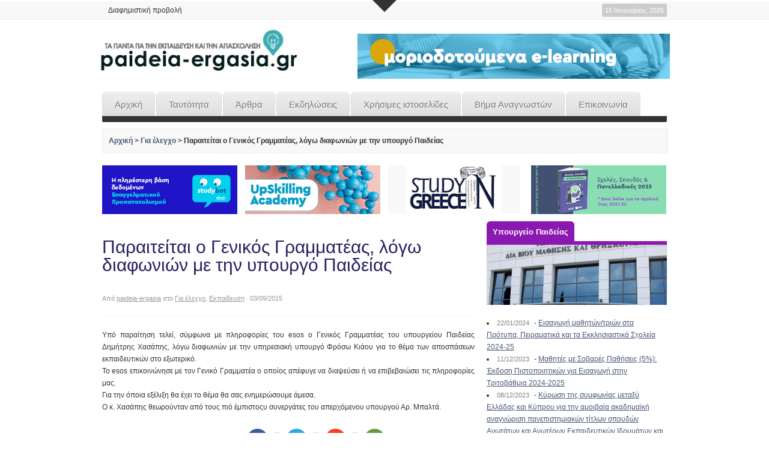

--- FILE ---
content_type: text/html; charset=UTF-8
request_url: https://www.paideia-ergasia.gr/80761/%CF%80%CE%B1%CF%81%CE%B1%CE%B9%CF%84%CE%B5%CE%AF%CF%84%CE%B1%CE%B9-%CE%BF-%CE%B3%CE%B5%CE%BD%CE%B9%CE%BA%CF%8C%CF%82-%CE%B3%CF%81%CE%B1%CE%BC%CE%BC%CE%B1%CF%84%CE%AD%CE%B1%CF%82-%CE%BB%CF%8C%CE%B3/
body_size: 15143
content:
<!DOCTYPE html>   
<!--[if lt IE 7 ]> <html lang="en" class="no-js ie6"> <![endif]-->
<!--[if IE 7 ]> <html lang="en" class="no-js ie7"> <![endif]-->
<!--[if IE 8 ]> <html lang="en" class="no-js ie8"> <![endif]-->
<!--[if IE 9 ]> <html lang="en" class="no-js ie9"> <![endif]-->
<!--[if (gt IE 9)|!(IE)]><!--> <html lang="el-GR" prefix="og: http://ogp.me/ns#" class="no-js"> <!--<![endif]-->

<!-- BEGIN head -->
<head>

	<!-- Title -->
	<title>Παραιτείται ο Γενικός Γραμματέας, λόγω διαφωνιών με την υπουργό Παιδείας - Παιδεία - Εργασία - Παιδεία – Εργασία</title>
	
	<!-- Meta Tags -->
	<meta http-equiv="Content-Type" content="text/html; charset=UTF-8" />
	<meta name="viewport" content="width=device-width, initial-scale=1.0" />
	<meta property="og:image:width" content="350" />
    <meta property="og:image:height" content="350" />
	<!-- Favicon & Mobileicon -->
	<link rel="shortcut icon" href="http://www.paideia-ergasia.gr/wp-content/uploads/2013/09/favicon2.ico" />
	<link rel="apple-touch-icon" href="http://www.paideia-ergasia.gr/wp-content/uploads/2013/09/favicon3.ico" />
	
		
	<!-- Theme Hook -->
	
<!--Plugin WP Missed Schedule 2013.1231.2014 Build 2014-12-31 Active - Tag d06de72c0246b7bdf3a24bcc52449e37-->

<!-- This website is patched against a big problem not solved from WordPress 2.5+ to date -->


<!-- This site is optimized with the Yoast WordPress SEO plugin v1.4.15 - http://yoast.com/wordpress/seo/ -->
<link rel="canonical" href="https://www.paideia-ergasia.gr/80761/%cf%80%ce%b1%cf%81%ce%b1%ce%b9%cf%84%ce%b5%ce%af%cf%84%ce%b1%ce%b9-%ce%bf-%ce%b3%ce%b5%ce%bd%ce%b9%ce%ba%cf%8c%cf%82-%ce%b3%cf%81%ce%b1%ce%bc%ce%bc%ce%b1%cf%84%ce%ad%ce%b1%cf%82-%ce%bb%cf%8c%ce%b3/" />
<meta property="og:locale" content="el_GR"/>
<meta property="og:type" content="article"/>
<meta property="og:title" content="Παραιτείται ο Γενικός Γραμματέας, λόγω διαφωνιών με την υπουργό Παιδείας - Παιδεία - Εργασία"/>
<meta property="og:description" content="&Upsilon;&pi;&#972; &pi;&alpha;&rho;&alpha;&#943;&tau;&eta;&sigma;&eta; &tau;&epsilon;&lambda;&epsilon;&#943;, &sigma;&#973;&mu;&phi;&omega;&nu;&alpha; &mu;&epsilon; &pi;&lambda;&eta;&rho;&omicron;&phi;&omicron;&rho;&#943;&epsilon;&sigmaf; &tau;&omicron;&upsilon; esos &omicron; &Gamma;&epsilon;&nu;&iota;&kappa;&#972;&sigmaf;&Gamma;&rho;&alpha;&mu;&mu;&alpha;&tau;&#941;&alpha;&sigmaf; &tau;&omicron;&upsilon; &upsilon;&pi;&omicron;&upsilon;&rho;&gamma;&epsilon;&#943;&omicron;&upsilon; &Pi;&alpha;&iota;&delta;&epsilon;&#943;&alpha;&sigmaf; &Delta;&eta;&mu;&#942;&tau;&rho;&eta;&sigmaf; &Chi;&alpha;&sigma;&#940;&pi;&eta;&sigmaf;, &lambda;&#972;&gamma;&omega; &delta;&iota;&alpha;&phi;&omega;&nu;&iota;&#974;&nu; &mu;&epsilon; &tau;&eta;&nu; &upsilon;&pi;&eta;&rho;&epsilon;&sigma;&iota;&alpha;&kappa;&#942; &upsilon;&pi;&omicron;&upsilon;&rho;&gamma;&#972; &Phi;&rho;&#972;&sigma;&omega; &Kappa;&iota;&#940;&omicron;&upsilon; &gamma;&iota;&alpha; &tau;&omicron; &theta;&#941;&mu;&alpha; &tau;&omega;&nu; &alpha;&pi;&omicron;&sigma;&pi;&#940;&sigma;&epsilon;&omega;&nu; &epsilon;&kappa;&pi;&alpha;&iota;&delta;&epsilon;&upsilon;&tau;&iota;&kappa;&#974;&nu; &sigma;&tau;&omicron; &epsilon;&xi;&omega;&tau;&epsilon;&rho;&iota;&kappa;&#972;. 
&Tau;&omicron; esos &epsilon;&pi;&iota;&kappa;&omicron;&iota;&nu;&#974;&nu;&eta;&sigma;&epsilon; &mu;&epsilon; &tau;&omicron;&nu; &Gamma;&epsilon;&nu;&iota;&kappa;&#972; &Gamma;&rho;&alpha;&mu;&mu;&alpha;&tau;&#941;&alpha; &omicron; &omicron;&pi;&omicron;&#943;&omicron;&sigmaf; &alpha;&pi;&#941;&phi;&upsilon;&gamma;&epsilon; &nu;&alpha; &delta;&iota;&alpha;&psi;&epsilon;&#973;&sigma;&epsilon;&iota; &#942; &nu;&alpha; &epsilon;&pi;&iota;&beta;&epsilon;&beta;&alpha;&iota;&#974;&sigma;&epsilon;&iota; &tau;&iota;&sigmaf; &pi;&lambda;&eta;&rho;&omicron;&phi;&omicron;&rho;&#943;&epsilon;&sigmaf; &mu;&alpha;&sigmaf;. 
&Gamma;&iota;&alpha; &tau;&eta;&nu; &#972;&pi;&omicron;&iota;&alpha; &epsilon;&xi;&#941;&lambda;&iota;&xi;&eta; &theta;&alpha; &#941;&chi;&epsilon;&iota; &tau;&omicron; &theta;&#941;&mu;&alpha; &theta;&alpha; &sigma;&alpha;&sigmaf; &epsilon;&nu;&eta;&mu;&epsilon;&rho;&#974;&sigma;&omicron;&upsilon;&mu;&epsilon; &#940;&mu;&epsilon;&sigma;&alpha;.
&Omicron; &kappa;. &Chi;&alpha;&sigma;&#940;&pi;&eta;&sigmaf; &theta;&epsilon;&omega;&rho;&omicron;&#973;&nu;&tau;&alpha;&nu; &alpha;&pi;&#972; &tau;&omicron;&upsilon;&sigmaf; &pi;&iota;&#972; &#941;&mu;&pi;&iota;&sigma;&tau;&omicron;&sigmaf;&upsilon; &sigma;&upsilon;&nu;&epsilon;&rho;&gamma;&#940;&tau;&epsilon;&sigmaf; &tau;&omicron;&upsilon; &alpha;&pi;&epsilon;&rho;&chi;&#972;&mu;&epsilon;&nu;&omicron;&upsilon; &upsilon;&pi;&omicron;&upsilon;&rho;&gamma;&omicron;&#973; &Alpha;&rho;. &Mu;&pi;&alpha;&lambda;&tau;&#940;."/>
<meta property="og:url" content="https://www.paideia-ergasia.gr/80761/%cf%80%ce%b1%cf%81%ce%b1%ce%b9%cf%84%ce%b5%ce%af%cf%84%ce%b1%ce%b9-%ce%bf-%ce%b3%ce%b5%ce%bd%ce%b9%ce%ba%cf%8c%cf%82-%ce%b3%cf%81%ce%b1%ce%bc%ce%bc%ce%b1%cf%84%ce%ad%ce%b1%cf%82-%ce%bb%cf%8c%ce%b3/"/>
<meta property="og:site_name" content="Παιδεία - Εργασία"/>
<meta property="article:publisher" content="https://www.facebook.com/paideiaergasia"/>
<meta property="og:image" content="http://www.paideia-ergasia.gr/wp-content/uploads/2015/09/fboglogo.jpg"/>
<!-- / Yoast WordPress SEO plugin. -->

<link rel='stylesheet' id='wpBannerizeStyleDefault.css-css'  href='https://www.paideia-ergasia.gr/wp-content/plugins/wp-bannerize/css/wpBannerizeStyleDefault.css?ver=3.6' type='text/css' media='all' />
<link rel='stylesheet' id='ssbaFont-css'  href='http://fonts.googleapis.com/css?family=Indie+Flower&#038;ver=3.6' type='text/css' media='all' />
<link rel='stylesheet' id='ssba-page-styles-css'  href='https://www.paideia-ergasia.gr/wp-content/plugins/simple-share-buttons-adder/css/page-style.css?ver=3.6' type='text/css' media='all' />
<link rel='stylesheet' id='visual-form-builder-css-css'  href='https://www.paideia-ergasia.gr/wp-content/plugins/visual-form-builder/css/visual-form-builder.min.css?ver=20130923' type='text/css' media='all' />
<link rel='stylesheet' id='vfb-jqueryui-css-css'  href='https://www.paideia-ergasia.gr/wp-content/plugins/visual-form-builder/css/smoothness/jquery-ui-1.10.3.min.css?ver=20130923' type='text/css' media='all' />
<link rel='stylesheet' id='nm_mailchimp_stylesheet-css'  href='https://www.paideia-ergasia.gr/wp-content/plugins/nmedia-mailchimp-widget/nm_mc_style.css?ver=3.6' type='text/css' media='all' />
<script type='text/javascript' src='https://www.paideia-ergasia.gr/wp-includes/js/jquery/jquery.js?ver=1.10.2'></script>
<script type='text/javascript' src='https://www.paideia-ergasia.gr/wp-includes/js/jquery/jquery-migrate.min.js?ver=1.2.1'></script>
<script type='text/javascript'>
/* <![CDATA[ */
var mailchimp_vars = {"ajaxurl":"https:\/\/www.paideia-ergasia.gr\/wp-admin\/admin-ajax.php","mailchimp_plugin_url":"https:\/\/www.paideia-ergasia.gr\/wp-content\/plugins\/nmedia-mailchimp-widget\/","redirect_to":""};
/* ]]> */
</script>
<script type='text/javascript' src='https://www.paideia-ergasia.gr/wp-content/plugins/nmedia-mailchimp-widget/js/ajax.js?ver=3.6'></script>
<script type='text/javascript' src='https://www.paideia-ergasia.gr/wp-content/themes/paideia-ergasia-responsive/_assets/js/modernizr.js?ver=2.5.3'></script>
<script type='text/javascript' src='https://www.paideia-ergasia.gr/wp-includes/js/comment-reply.min.js?ver=3.6'></script>
<style type="text/css">	#ssba {
										
										
										
										
									}
									#ssba img		
									{ 	
										width: 35px !important;
										padding: 6px;
										border:  0;
										box-shadow: none !important;
										display: inline;
										vertical-align: middle;
									}
									#ssba, #ssba a		
									{
										background: none;
										font-family: Indie Flower;
										font-size: 	20px;
										color: 		#000000!important;
										
									}.ssba_sharecount:after, .ssba_sharecount:before {
										right: 100%;
										border: solid transparent;
										content: " ";
										height: 0;
										width: 0;
										position: absolute;
										pointer-events: none;
									}
									.ssba_sharecount:after {
										border-color: rgba(224, 221, 221, 0);
										border-right-color: #f5f5f5;
										border-width: 5px;
										top: 50%;
										margin-top: -5px;
									}
									.ssba_sharecount:before {
										border-color: rgba(85, 94, 88, 0);
										border-right-color: #e0dddd;
										border-width: 6px;
										top: 50%;
										margin-top: -6px;
									}
									.ssba_sharecount {
										font: 11px Arial, Helvetica, sans-serif;
										
										padding: 5px;
										-khtml-border-radius: 6px;
										-o-border-radius: 6px;
										-webkit-border-radius: 6px;
										-moz-border-radius: 6px;
										border-radius: 6px;
										position: relative;
										border: 1px solid #e0dddd;color: #555e58;
											background: #f5f5f5;
										}
										.ssba_sharecount:after {
											border-right-color: #f5f5f5;
										}</style>	
	<!-- CSS -->
	<link rel="stylesheet" href="https://www.paideia-ergasia.gr/wp-content/themes/paideia-ergasia-responsive/style.css" media="screen" />
	<link rel="stylesheet" href="http://fonts.googleapis.com/css?family=Noticia+Text:400,700italic,700,400italic" media="screen" />
	<style>
				*::selection { background: #4B5676; }
		*::-moz-selection { background: #4B5676; }
		body { background: #ffffff  }
		a, .tabs ul.nav li a:hover, .tabs ul.nav li.active a, .dropcap, .toggle.hover .toggle-title, li.comment cite a:hover, h3.widget-title, .post-meta .meta-title:hover, .the-latest a:hover h4, .aw_socialcounter_widget li a:hover, .aw_tabbed_widget #tab-latest-comments a:hover { color: #4B5676; }
		a:hover { color: #b30000; }
		input:focus, textarea:focus { border-color: #4B5676; }
		#searchsubmit, .highlight, .aw_tabbed_widget .tabs ul.nav li.active a, footer .aw_tabbed_widget .tabs ul.nav li.active a, #top .aw_tabbed_widget .tabs ul.nav li.active a, .aw_tabbed_widget .tabs ul.nav li a:hover, footer .aw_tabbed_widget .tabs ul.nav li a:hover, #top .aw_tabbed_widget .tabs ul.nav li a:hover, .aw_twitter_widget .twitter-icon, .testimonial-icon, #top-closed:hover, .flex-control-nav a:hover, .flex-control-nav a.flex-active { background-color: #4B5676; }
		.submit { background-color: #4B5676; border-color: #384159; }
		.submit:hover { background-color: #b30000; border-color: #860000; }
		#searchsubmit:hover { background-color: #b30000; }
		.toggle.hover .toggle-icon { border-top-color: #4B5676; }
		.toggle.hover.active .toggle-icon { border-bottom-color: #4B5676; }
		.flex-direction-nav li .flex-prev:hover { border-right-color: #4B5676; }
		.flex-direction-nav li .flex-next:hover { border-left-color: #4B5676; }
		@media only screen and (min-width: 768px) and (max-width: 959px) {
			.aw_tabbed_widget .tabs ul.nav li a:hover, .tabs ul.nav li.active a { color: #4B5676; }
		}
		@media screen and (max-width: 767px) {
			.tabs ul.nav li a:hover, .tabs ul.nav li.active a { color: #4B5676; }
		}
	</style>
		
	<!--[if IE 8]>
		<script src="http://html5shim.googlecode.com/svn/trunk/html5.js"></script>
		<script src="http://ie7-js.googlecode.com/svn/version/2.1(beta4)/IE9.js"></script>
    <![endif]-->

<!-- END head -->


</head>

<!-- BEGIN body -->
<body class="single single-post postid-80761 single-format-standard chrome">

	
	<!-- BEGIN #top -->
	<div id="top">
	
		<!-- BEGIN .container -->
		<div class="container">
		
					
			<!-- BEGIN .grid-12 -->
			<div class="grid-12">
				
				<div id="search-2" class="widget widget_search"><!-- BEGIN #searchform -->
<form method="get" id="searchform" action="https://www.paideia-ergasia.gr/">

	<label class="none" for="s">Αναζήτηση για:</label>
	<div class="input-wrapper"><input type="text" value="" name="s" id="s" placeholder="Αναζήτηση" /></div>
	<input type="submit" id="searchsubmit" value="Αναζήτηση" />
	
</form>
<!-- END #searchform --></div>				
			</div>
			<!-- END .grid-12 -->
			
			<div class="clear"></div>
			
						
					
							
		</div>
		<!-- END .container -->		
	
	</div>
	<!-- END #top -->
	
	<a id="top-open" href="#">Open</a>
	<a id="top-closed" href="#">Close</a>
	
		
	
	<!-- BEGIN #top-nav -->
	<nav id="top-nav" class="menu-nav">
		
		<!-- BEGIN .container -->
		<div class="container">
			<div class="grid-9"><ul id="menu-top" class="menu"><li id="menu-item-1174" class="menu-item menu-item-type-post_type menu-item-object-page menu-item-1174"><a href="https://www.paideia-ergasia.gr/%ce%b4%ce%b9%ce%b1%cf%86%ce%b7%ce%bc%ce%b9%cf%83%cf%84%ce%b9%ce%ba%ce%ae-%cf%80%cf%81%ce%bf%ce%b2%ce%bf%ce%bb%ce%ae/">Διαφημιστική προβολή</a></li>
</ul></div>			
			<!-- BEGIN #date -->
			<div id="date" class="grid-3">
				<p class="text-right margin-0">
					<span class="rounded">
						15 Ιανουαρίου, 2026</span>
				</p>
			</div>
			<!-- END #date -->
				
			<div class="clear"></div>
		
		</div>
		<!-- END .container -->
    
	</nav>
	<!-- END #top-nav -->
	
	  	
	<!-- BEGIN #wrapper -->
	<div id="wrapper" class="container">

		<!-- BEGIN header -->
		<header>
		
						
			<div class="header-wrapper">
								
				<!-- BEGIN #logo -->
				<div id="logo" class="leaderboard-true">
				
										<a href="https://www.paideia-ergasia.gr"><img src="http://www.paideia-ergasia.gr/wp-content/uploads/2017/09/paideia-ergasia-400_1001.png" alt="Παιδεία – Εργασία"/></a>
									
				</div>
				<!-- END #logo -->
				
				<!-- BEGIN #leaderboard -->
				<div id="leaderboard">
				
										<div class="top_banners">
					<div class="wp_bannerize 520x75-TOP">
<div><a  onclick="WPBannerizeJavascript.incrementClickCount(13)"  href="https://employ.edu.gr/moriodotoumena-seminaria/" rel="nofollow" target="_blank">
<img src="http://www.paideia-ergasia.gr/wp-content/uploads/2020/08/elearning9.20.gif" alt="" width="520" height="75"/>
</a>
</div></div>				</div>
				</div>
				<!-- END #leaderboard -->
				
				<div class="clear"></div>
			
			</div>
			
						
			<div class="clear"></div>
			
			<!-- BEGIN #main-nav -->
			<nav id="main-nav" class="grid-12 menu-nav">

				<div class="menu-main-container"><ul id="main-nav-menu" class="menu"><li id="menu-item-988" class="menu-item menu-item-type-post_type menu-item-object-page menu-item-988"><a href="https://www.paideia-ergasia.gr/">Αρχική</a></li>
<li id="menu-item-1170" class="menu-item menu-item-type-post_type menu-item-object-page menu-item-1170"><a href="https://www.paideia-ergasia.gr/%cf%84%ce%b1%cf%85%cf%84%cf%8c%cf%84%ce%b7%cf%84%ce%b1/">Ταυτότητα</a></li>
<li id="menu-item-1214" class="menu-item menu-item-type-custom menu-item-object-custom menu-item-1214"><a href="#">Άρθρα</a>
<ul class="sub-menu">
	<li id="menu-item-1080" class="menu-item menu-item-type-taxonomy menu-item-object-category current-post-ancestor current-menu-parent current-post-parent menu-item-1080"><a href="https://www.paideia-ergasia.gr/category/%ce%b5%ce%ba%cf%80%ce%b1%ce%af%ce%b4%ce%b5%cf%85%cf%83%ce%b7/">Εκπαίδευση</a></li>
	<li id="menu-item-1081" class="menu-item menu-item-type-taxonomy menu-item-object-category menu-item-1081"><a href="https://www.paideia-ergasia.gr/category/%ce%b5%cf%81%ce%b3%ce%b1%cf%83%ce%af%ce%b1/">Εργασία</a></li>
	<li id="menu-item-1084" class="menu-item menu-item-type-taxonomy menu-item-object-category menu-item-1084"><a href="https://www.paideia-ergasia.gr/category/%cf%80%ce%b1%ce%bd%ce%b5%ce%bb%ce%bb%ce%ae%ce%bd%ce%b9%ce%b5%cf%82-%ce%b5%ce%be%ce%b5%cf%84%ce%ac%cf%83%ce%b5%ce%b9%cf%82/">Πανελλήνιες Εξετάσεις</a></li>
	<li id="menu-item-1085" class="menu-item menu-item-type-taxonomy menu-item-object-category menu-item-1085"><a href="https://www.paideia-ergasia.gr/category/%cf%86%ce%bf%ce%b9%cf%84%ce%b7%cf%84%ce%b9%ce%ba%ce%ac-%ce%bd%ce%ad%ce%b1/">Φοιτητικά Νέα</a></li>
	<li id="menu-item-1083" class="menu-item menu-item-type-taxonomy menu-item-object-category menu-item-1083"><a href="https://www.paideia-ergasia.gr/category/%ce%bc%ce%b5%cf%84%ce%b1%cf%80%cf%84%cf%85%cf%87%ce%b9%ce%b1%ce%ba%ce%ac/">Μεταπτυχιακά</a></li>
	<li id="menu-item-1082" class="menu-item menu-item-type-taxonomy menu-item-object-category menu-item-1082"><a href="https://www.paideia-ergasia.gr/category/%cf%85%cf%80%ce%bf%cf%85%cf%81%ce%b3%ce%b5%ce%af%ce%bf-%cf%80%ce%b1%ce%b9%ce%b4%ce%b5%ce%af%ce%b1%cf%82/">Υπουργείο Παιδείας</a></li>
	<li id="menu-item-1089" class="menu-item menu-item-type-taxonomy menu-item-object-category menu-item-1089"><a href="https://www.paideia-ergasia.gr/category/%cf%80%cf%81%ce%ad%cf%80%ce%b5%ce%b9-%ce%bd%ce%b1-%cf%84%ce%bf-%ce%b4%ce%b5%ce%b9%cf%82/">Πρέπει να το δεις</a></li>
	<li id="menu-item-1190" class="menu-item menu-item-type-taxonomy menu-item-object-category menu-item-1190"><a href="https://www.paideia-ergasia.gr/category/%ce%bd%ce%bf%ce%bc%ce%bf%ce%b8%ce%b5%cf%83%ce%af%ce%b1/">Νομοθεσία</a></li>
	<li id="menu-item-1087" class="menu-item menu-item-type-taxonomy menu-item-object-category menu-item-1087"><a href="https://www.paideia-ergasia.gr/category/%ce%ac%cf%81%ce%b8%cf%81%ce%b1-%ce%b1%ce%bd%ce%b1%ce%b3%ce%bd%cf%89%cf%83%cf%84%cf%8e%ce%bd/">Άρθρα αναγνωστών</a></li>
</ul>
</li>
<li id="menu-item-1055" class="menu-item menu-item-type-taxonomy menu-item-object-category menu-item-1055"><a href="https://www.paideia-ergasia.gr/category/%ce%b5%ce%ba%ce%b4%ce%b7%ce%bb%cf%8e%cf%83%ce%b5%ce%b9%cf%82/">Εκδηλώσεις</a></li>
<li id="menu-item-1215" class="menu-item menu-item-type-custom menu-item-object-custom menu-item-1215"><a href="#">Χρήσιμες ιστοσελίδες</a>
<ul class="sub-menu">
	<li id="menu-item-95558" class="menu-item menu-item-type-post_type menu-item-object-page menu-item-95558"><a href="https://www.paideia-ergasia.gr/%cf%87%cf%81%ce%b7%cf%83%ce%b9%ce%bc%ce%b5%cf%82-%ce%b9%cf%83%cf%84%ce%bf%cf%83%ce%b5%ce%bb%ce%b9%ce%b4%ce%b5%cf%82/jooble-%ce%b5%cf%81%ce%b3%ce%b1%cf%83%ce%af%ce%b1-%ce%b3%ce%b9%ce%b1-%ce%b5%ce%ba%cf%80%ce%b1%ce%b9%ce%b4%ce%b5%cf%85%cf%84%ce%b9%ce%ba%ce%bf%cf%8d%cf%82/">Jooble Εργασία για εκπαιδευτικούς</a></li>
	<li id="menu-item-1107" class="menu-item menu-item-type-post_type menu-item-object-page menu-item-1107"><a href="https://www.paideia-ergasia.gr/%cf%87%cf%81%ce%b7%cf%83%ce%b9%ce%bc%ce%b5%cf%82-%ce%b9%cf%83%cf%84%ce%bf%cf%83%ce%b5%ce%bb%ce%b9%ce%b4%ce%b5%cf%82/%cf%83%cf%80%ce%bf%cf%85%ce%b4%ce%ad%cf%82-%ce%b5%ce%ba%cf%80%ce%b1%ce%af%ce%b4%ce%b5%cf%85%cf%83%ce%b7/">Σπουδές &#038; Εκπαίδευση</a></li>
	<li id="menu-item-1108" class="menu-item menu-item-type-post_type menu-item-object-page menu-item-1108"><a href="https://www.paideia-ergasia.gr/%cf%87%cf%81%ce%b7%cf%83%ce%b9%ce%bc%ce%b5%cf%82-%ce%b9%cf%83%cf%84%ce%bf%cf%83%ce%b5%ce%bb%ce%b9%ce%b4%ce%b5%cf%82/%ce%b5%cf%81%ce%b3%ce%b1%cf%83%ce%af%ce%b1-%ce%b1%cf%80%ce%b1%cf%83%cf%87%cf%8c%ce%bb%ce%b7%cf%83%ce%b7/">Εργασία &#038; Απασχόληση</a></li>
</ul>
</li>
<li id="menu-item-1219" class="menu-item menu-item-type-post_type menu-item-object-page menu-item-1219"><a href="https://www.paideia-ergasia.gr/%ce%b2%ce%ae%ce%bc%ce%b1-%ce%b1%ce%bd%ce%b1%ce%b3%ce%bd%cf%89%cf%83%cf%84%cf%8e%ce%bd/">Βήμα Αναγνωστών</a></li>
<li id="menu-item-992" class="menu-item menu-item-type-post_type menu-item-object-page menu-item-992"><a href="https://www.paideia-ergasia.gr/%ce%b5%cf%80%ce%b9%ce%ba%ce%bf%ce%b9%ce%bd%cf%89%ce%bd%ce%af%ce%b1/">Επικοινωνία</a></li>
</ul></div>				
				<div class="clear"></div>
            
			</nav>
			<!-- END #main-nav -->
			
			<div class="clear"></div>
		
		</header>
		<!-- END header -->
		
		<div id="breadcrumb" class="grid-12 margin-20"><div class="breadcrumb-wrapper"><span xmlns:v="http://rdf.data-vocabulary.org/#"><span typeof="v:Breadcrumb"><a href="https://www.paideia-ergasia.gr" rel="v:url" property="v:title">Αρχική</a></span> > <span typeof="v:Breadcrumb"><a href="https://www.paideia-ergasia.gr/category/%ce%b3%ce%b9%ce%b1-%ce%ad%ce%bb%ce%b5%ce%b3%cf%87%ce%bf/" rel="v:url" property="v:title">Για έλεγχο</a></span> > <span typeof="v:Breadcrumb"><span class="breadcrumb_last" property="v:title">Παραιτείται ο Γενικός Γραμματέας, λόγω διαφωνιών με την υπουργό Παιδείας</span></span></span></div></div><div class="clear"></div>		
	   <div class="bnr_wrap">
               
		<div class="grid-3 bnr2">
			
			<a  onclick="WPBannerizeJavascript.incrementClickCount(7)"  href="https://employ.edu.gr/studybot/" rel="nofollow" target="_blank">
<img src="http://www.paideia-ergasia.gr/wp-content/uploads/2021/04/studybot.png" alt="" width="225" height="81"/>
</a>			
		</div>
		

		<div class="grid-3 bnr2">
			
			<a  onclick="WPBannerizeJavascript.incrementClickCount(5)"  href="https://employ.edu.gr/upskilling-academy/" rel="nofollow" target="_blank">
<img src="http://www.paideia-ergasia.gr/wp-content/uploads/2020/08/Upskilling.png" alt="" width="225" height="81"/>
</a>			
		</div>

		<div class="grid-3 bnr2">
			
			<a  onclick="WPBannerizeJavascript.incrementClickCount(6)"  href="https://studyingreece.edu.gr/el/archiki/" rel="nofollow" target="_blank">
<img src="http://www.paideia-ergasia.gr/wp-content/uploads/2019/04/Employtei.png" alt="" width="220" height="80"/>
</a>			
		</div>
		
		<div class="grid-3 bnr2">
			
			<a  onclick="WPBannerizeJavascript.incrementClickCount(4)"  href="https://employ.edu.gr/epaggelmatikos-prosanatolismos/ekdoseis-odigos-spoudon/sxoles-spoudes-panelladikes-2023/" rel="nofollow" target="_blank">
<img src="http://www.paideia-ergasia.gr/wp-content/uploads/2022/12/odhgos-spoudon20234.png" alt="" width="225" height="81"/>
</a>			
		</div>
		</div>
	<div class="clear bnrtop"></div>


<!-- BEGIN .grid-8 -->
<div class="grid-8">

		
	<!-- BEGIN .post -->
<div class="post-80761 post type-post status-publish format-standard hentry category-- category-26 odd" id="post-80761">
	
	<!-- BEGIN .entry-header -->
	<div class="entry-header">
	
				
		<h1 class="3">Παραιτείται ο Γενικός Γραμματέας, λόγω διαφωνιών με την υπουργό Παιδείας</h1>
		
							
	</div>
	<!-- BEGIN .entry-header -->
	
	<!-- BEGIN .entry-meta -->
	<div class="entry-meta">
	
		<p>Από <a href="http://www.paideia-ergasia.gr" title="Δείτε την ιστοσελίδα του/της paideia-ergasia" rel="author external">paideia-ergasia</a> στο <a href="https://www.paideia-ergasia.gr/category/%ce%b3%ce%b9%ce%b1-%ce%ad%ce%bb%ce%b5%ce%b3%cf%87%ce%bf/" title="Προβολή όλων των άρθρων της κατηγορίας Για έλεγχο" rel="category tag">Για έλεγχο</a>, <a href="https://www.paideia-ergasia.gr/category/%ce%b5%ce%ba%cf%80%ce%b1%ce%af%ce%b4%ce%b5%cf%85%cf%83%ce%b7/" title="Προβολή όλων των άρθρων της κατηγορίας Εκπαίδευση" rel="category tag">Εκπαίδευση</a> &middot; 03/09/2015</p>
		
				
	</div>
	<!-- END .entry-meta -->
		
	<!-- BEGIN .entry -->
	<div class="entry">
					
		<p style="text-align: justify;">Υπό παραίτηση τελεί, σύμφωνα με πληροφορίες του esos ο Γενικός Γραμματέας του υπουργείου Παιδείας Δημήτρης Χασάπης, λόγω διαφωνιών με την υπηρεσιακή υπουργό Φρόσω Κιάου για το θέμα των αποσπάσεων εκπαιδευτικών στο εξωτερικό.<br />
Το esos επικοινώνησε με τον Γενικό Γραμματέα ο οποίος απέφυγε να διαψεύσει ή να επιβεβαιώσει τις πληροφορίες μας.<br />
Για την όποια εξέλιξη θα έχει το θέμα θα σας ενημερώσουμε άμεσα.<br />
Ο κ. Χασάπης θεωρούνταν από τους πιό έμπιστοςυ συνεργάτες του απερχόμενου υπουργού Αρ. Μπαλτά.</p>
<p><!-- I got these buttons from simplesharebuttons.com -->
<div id="ssba"><center><a href="http://www.simplesharebuttons.com" target="_blank" class="ssba_tooptip" id="ssba_tooptip""><span>www.simplesharebuttons.com</span>Share on&#8230;<a id="ssba_facebook_share" href="http://www.facebook.com/sharer.php?u=https://www.paideia-ergasia.gr/80761/%cf%80%ce%b1%cf%81%ce%b1%ce%b9%cf%84%ce%b5%ce%af%cf%84%ce%b1%ce%b9-%ce%bf-%ce%b3%ce%b5%ce%bd%ce%b9%ce%ba%cf%8c%cf%82-%ce%b3%cf%81%ce%b1%ce%bc%ce%bc%ce%b1%cf%84%ce%ad%ce%b1%cf%82-%ce%bb%cf%8c%ce%b3/" target="_blank"><img title="Facebook" class="ssba" alt="Facebook" src="http://www.paideia-ergasia.gr/wp-content/plugins/simple-share-buttons-adder/buttons/somacro/facebook.png" /></a><span class="ssba_sharecount">0</span><a id="ssba_twitter_share" href="http://twitter.com/share?url=https://www.paideia-ergasia.gr/80761/%cf%80%ce%b1%cf%81%ce%b1%ce%b9%cf%84%ce%b5%ce%af%cf%84%ce%b1%ce%b9-%ce%bf-%ce%b3%ce%b5%ce%bd%ce%b9%ce%ba%cf%8c%cf%82-%ce%b3%cf%81%ce%b1%ce%bc%ce%bc%ce%b1%cf%84%ce%ad%ce%b1%cf%82-%ce%bb%cf%8c%ce%b3/&#038;text=%CE%A0%CE%B1%CF%81%CE%B1%CE%B9%CF%84%CE%B5%CE%AF%CF%84%CE%B1%CE%B9+%CE%BF+%CE%93%CE%B5%CE%BD%CE%B9%CE%BA%CF%8C%CF%82+%CE%93%CF%81%CE%B1%CE%BC%CE%BC%CE%B1%CF%84%CE%AD%CE%B1%CF%82%2C+%CE%BB%CF%8C%CE%B3%CF%89+%CE%B4%CE%B9%CE%B1%CF%86%CF%89%CE%BD%CE%B9%CF%8E%CE%BD+%CE%BC%CE%B5+%CF%84%CE%B7%CE%BD+%CF%85%CF%80%CE%BF%CF%85%CF%81%CE%B3%CF%8C+%CE%A0%CE%B1%CE%B9%CE%B4%CE%B5%CE%AF%CE%B1%CF%82+" target="_blank"><img title="Twitter" class="ssba" alt="Twitter" src="http://www.paideia-ergasia.gr/wp-content/plugins/simple-share-buttons-adder/buttons/somacro/twitter.png" /></a><span class="ssba_sharecount">0</span><a id="ssba_google_share" href="https://plus.google.com/share?url=https://www.paideia-ergasia.gr/80761/%cf%80%ce%b1%cf%81%ce%b1%ce%b9%cf%84%ce%b5%ce%af%cf%84%ce%b1%ce%b9-%ce%bf-%ce%b3%ce%b5%ce%bd%ce%b9%ce%ba%cf%8c%cf%82-%ce%b3%cf%81%ce%b1%ce%bc%ce%bc%ce%b1%cf%84%ce%ad%ce%b1%cf%82-%ce%bb%cf%8c%ce%b3/" target="_blank"><img title="Google+" class="ssba" alt="Google+" src="http://www.paideia-ergasia.gr/wp-content/plugins/simple-share-buttons-adder/buttons/somacro/google.png" /></a><span class="ssba_sharecount">0</span><a id="ssba_email_share" href="mailto:?Subject=Παραιτείται ο Γενικός Γραμματέας, λόγω διαφωνιών με την υπουργό Παιδείας&#038;Body= https://www.paideia-ergasia.gr/80761/%cf%80%ce%b1%cf%81%ce%b1%ce%b9%cf%84%ce%b5%ce%af%cf%84%ce%b1%ce%b9-%ce%bf-%ce%b3%ce%b5%ce%bd%ce%b9%ce%ba%cf%8c%cf%82-%ce%b3%cf%81%ce%b1%ce%bc%ce%bc%ce%b1%cf%84%ce%ad%ce%b1%cf%82-%ce%bb%cf%8c%ce%b3/"><img title="Email" class="ssba" alt="Email" src="http://www.paideia-ergasia.gr/wp-content/plugins/simple-share-buttons-adder/buttons/somacro/email.png" /></a></center></div>
	
	</div>
	<!-- END .entry -->
		
</div>
<!-- END .post -->		
		 <p class="source">[ Συνέχεια του άρθρου στο: <a href="http://www.esos.gr/arthra/39580/paraiteitai-o-genikos-grammateas-logo-diafonion-me-tin-ypoyrgo-paideias" target="blank" rel="nofollow">esos.gr</a> ]</p>				
		
	
<!-- BEGIN #related-posts -->
<div id="related-posts">

	<h3 class="widget-title"><a href="#">Σχετικά άρθρα</a></h3>
	<br>
		
		
	<!-- BEGIN .post -->
	<div class="post floated-thumb">
				
								
		<!-- BEGIN .post-thumb -->
		<div class="post-thumb">
			
			<a href="https://www.paideia-ergasia.gr/96692/seminario-simvouleftikis-frontistiria-baxaraki/" title="Permalink to Δωρεάν Σεμινάριο Συμβουλευτικής από τα Φροντιστήρια Μπαχαράκη – Η πορεία προς την επιτυχία και την αυτοβελτίωση"><img src="http://www.paideia-ergasia.gr/wp-content/uploads/2024/02/425358198_900321735432590_3158268261174434913_n-1-50x50.jpg" class="attachment-grid-1 wp-post-image" alt="425358198_900321735432590_3158268261174434913_n (1)" /></a>
			
		</div>
		<!-- END .post-thumb -->
		
				
		<!-- BEGIN .post-meta -->
		<div class="post-meta">
		
			<p><a class="meta-title" href="https://www.paideia-ergasia.gr/96692/seminario-simvouleftikis-frontistiria-baxaraki/" title="Permalink to Δωρεάν Σεμινάριο Συμβουλευτικής από τα Φροντιστήρια Μπαχαράκη – Η πορεία προς την επιτυχία και την αυτοβελτίωση">Δωρεάν Σεμινάριο Συμβουλευτικής από τα Φροντιστήρια Μπαχαράκη – Η πορεία προς την επιτυχία και την αυτοβελτίωση</a><br />05/02/2024</p>
			
			<p class="excerpt">Τα Φροντιστήρια ΜΠΑΧΑΡΑΚΗ σας προσκαλούν την Κυριακή 11.2.2024, 10:30- 13:00 στο Σεμινάριο Συμβουλευτικής, που θα πραγματοποιηθεί στο ΟΛΥΜΠΙΟΝ (Αριστοτέλους 10). Είσοδος Ελεύθερη.
Σύμφωνα με την ίδια ανακοίνωση, «ο Εκπαιδευτικός Οργανισμός ΜΠΑΧΑΡΑΚΗ και το Κέντρο Συμβουλευτικής CAREER LAB, ανέκαθεν...</p>
				
		</div>
		<!-- END .post-meta -->
		
		<div class="clear"></div>
	
	</div>
	<!-- END .post -->
	
		
	<!-- BEGIN .post -->
	<div class="post floated-thumb">
				
								
		<!-- BEGIN .post-thumb -->
		<div class="post-thumb">
			
			<a href="https://www.paideia-ergasia.gr/96687/prokirixi-eisagogis-stis-stratiotikes-sxoles-2024-25/" title="Permalink to Προκήρυξη εισαγωγής στις Στρατιωτικές Σχολές 2024-25"><img src="http://www.paideia-ergasia.gr/wp-content/uploads/2023/08/pexels-pixabay-247899-50x50.jpg" class="attachment-grid-1 wp-post-image" alt="pexels-pixabay-247899" /></a>
			
		</div>
		<!-- END .post-thumb -->
		
				
		<!-- BEGIN .post-meta -->
		<div class="post-meta">
		
			<p><a class="meta-title" href="https://www.paideia-ergasia.gr/96687/prokirixi-eisagogis-stis-stratiotikes-sxoles-2024-25/" title="Permalink to Προκήρυξη εισαγωγής στις Στρατιωτικές Σχολές 2024-25">Προκήρυξη εισαγωγής στις Στρατιωτικές Σχολές 2024-25</a><br />19/01/2024</p>
			
			<p class="excerpt">



Ανώτατα Στρατιωτικά Εκπαιδευτικά Ιδρύματα (ΑΣΕΙ)
1.Δικαίωμα συμμετοχής στο διαγωνισμό έχουν, σύμφωνα με τον ν. 1911/1990, άνδρες και γυναίκες, για όλες τις Σχολές και Τμήματα των ΑΣΕΙ, της ΣΣΑΣ της ΣΑΝ και των ΑΣΣΥ.
2.Τα προσόντα, τα οποία πρέπει να έχουν οι υποψήφιοι των ΑΣΕΙ, της ΣΣΑΣ, τ...</p>
				
		</div>
		<!-- END .post-meta -->
		
		<div class="clear"></div>
	
	</div>
	<!-- END .post -->
	
		
	<!-- BEGIN .post -->
	<div class="post floated-thumb">
				
								
		<!-- BEGIN .post-thumb -->
		<div class="post-thumb">
			
			<a href="https://www.paideia-ergasia.gr/96677/poio-programma-sou-dinei-prosvasi-sta-kalutera-panepistimia-tou-kosmou/" title="Permalink to Ποιο πρόγραμμα σου δίνει πρόσβαση στα καλύτερα πανεπιστήμια του κόσμου!"><img src="http://www.paideia-ergasia.gr/wp-content/uploads/2024/01/pexels-emily-ranquist-1205651-1-50x50.jpg" class="attachment-grid-1 wp-post-image" alt="pexels-emily-ranquist-1205651 (1)" /></a>
			
		</div>
		<!-- END .post-thumb -->
		
				
		<!-- BEGIN .post-meta -->
		<div class="post-meta">
		
			<p><a class="meta-title" href="https://www.paideia-ergasia.gr/96677/poio-programma-sou-dinei-prosvasi-sta-kalutera-panepistimia-tou-kosmou/" title="Permalink to Ποιο πρόγραμμα σου δίνει πρόσβαση στα καλύτερα πανεπιστήμια του κόσμου!">Ποιο πρόγραμμα σου δίνει πρόσβαση στα καλύτερα πανεπιστήμια του κόσμου!</a><br />18/01/2024</p>
			
			<p class="excerpt">Τι είναι το IB και ποιες δυνατότητες ξεκλειδώνει
Το πρόγραμμα Διεθνούς Απολυτηρίου IB αποτελεί ένα από τα 3 εκπαιδευτικά προγράμματα του Οργανισμού Διεθνούς Απολυτηρίου, που εδρεύει στην Ελβετία. Πρόκειται για ένα πρόγραμμα σπουδών, στο οποίο όλα τα μαθήματα διδάσκονται σε μία από τις 3 γλώσσες: αγ...</p>
				
		</div>
		<!-- END .post-meta -->
		
		<div class="clear"></div>
	
	</div>
	<!-- END .post -->
	
		
	<!-- BEGIN .post -->
	<div class="post floated-thumb">
				
								
		<!-- BEGIN .post-thumb -->
		<div class="post-thumb">
			
			<a href="https://www.paideia-ergasia.gr/96673/prosklisi-gia-didaktoriki-diatrivi-harokopeio/" title="Permalink to ΠΡΟΣΚΛΗΣΗ ΕΚΔΗΛΩΣΗΣ ΕΝΔΙΑΦΕΡΟΝΤΟΣ ΓΙΑ ΤΗΝ ΕΚΠΟΝΗΣΗ ΔΙΔΑΚΤΟΡΙΚΩΝ ΔΙΑΤΡΙΒΩΝ ΣΤΟ ΤΜΗΜΑ ΟΙΚΟΝΟΜΙΑΣ ΚΑΙ ΒΙΩΣΙΜΗΣ ΑΝΑΠΤΥΞΗΣ"><img src="http://www.paideia-ergasia.gr/wp-content/uploads/2024/01/Royal-Blue-Modern-University-Scholarship-Program-Instagram-Post-2-1024x1024-50x50.png" class="attachment-grid-1 wp-post-image" alt="Royal-Blue-Modern-University-Scholarship-Program-Instagram-Post-2-1024x1024" /></a>
			
		</div>
		<!-- END .post-thumb -->
		
				
		<!-- BEGIN .post-meta -->
		<div class="post-meta">
		
			<p><a class="meta-title" href="https://www.paideia-ergasia.gr/96673/prosklisi-gia-didaktoriki-diatrivi-harokopeio/" title="Permalink to ΠΡΟΣΚΛΗΣΗ ΕΚΔΗΛΩΣΗΣ ΕΝΔΙΑΦΕΡΟΝΤΟΣ ΓΙΑ ΤΗΝ ΕΚΠΟΝΗΣΗ ΔΙΔΑΚΤΟΡΙΚΩΝ ΔΙΑΤΡΙΒΩΝ ΣΤΟ ΤΜΗΜΑ ΟΙΚΟΝΟΜΙΑΣ ΚΑΙ ΒΙΩΣΙΜΗΣ ΑΝΑΠΤΥΞΗΣ">ΠΡΟΣΚΛΗΣΗ ΕΚΔΗΛΩΣΗΣ ΕΝΔΙΑΦΕΡΟΝΤΟΣ ΓΙΑ ΤΗΝ ΕΚΠΟΝΗΣΗ ΔΙΔΑΚΤΟΡΙΚΩΝ ΔΙΑΤΡΙΒΩΝ ΣΤΟ ΤΜΗΜΑ ΟΙΚΟΝΟΜΙΑΣ ΚΑΙ ΒΙΩΣΙΜΗΣ ΑΝΑΠΤΥΞΗΣ</a><br />15/01/2024</p>
			
			<p class="excerpt">Το Τμήμα Οικονομίας και Βιώσιμης Ανάπτυξης της Σχολής Περιβάλλοντος, Γεωγραφίας και Εφαρμοσμένων Οικονομικών του Χαροκοπείου Πανεπιστημίου ανακοίνωσε Πρόσκληση Εκδήλωσης Ενδιαφέροντος για εκπόνηση διδακτορικών διατριβών.

Οι ενδιαφερόμενοι/ες καλούνται να καταθέσουν αιτήσεις υποψηφιότητας έως και ...</p>
				
		</div>
		<!-- END .post-meta -->
		
		<div class="clear"></div>
	
	</div>
	<!-- END .post -->
	
		
	<!-- BEGIN .post -->
	<div class="post floated-thumb">
				
								
		<!-- BEGIN .post-thumb -->
		<div class="post-thumb">
			
			<a href="https://www.paideia-ergasia.gr/96671/dimosia-prosklisi-ipotrofion/" title="Permalink to Δημόσια Πρόσκληση Προγράμματος Μεταπτυχιακών Υποτροφιών 2024-2025 | Κοινωφελές Ίδρυμα Ιωάννη Σ. Λάτση"><img src="http://www.paideia-ergasia.gr/wp-content/uploads/2024/01/Καταγραφή-50x50.png" class="attachment-grid-1 wp-post-image" alt="Καταγραφή" /></a>
			
		</div>
		<!-- END .post-thumb -->
		
				
		<!-- BEGIN .post-meta -->
		<div class="post-meta">
		
			<p><a class="meta-title" href="https://www.paideia-ergasia.gr/96671/dimosia-prosklisi-ipotrofion/" title="Permalink to Δημόσια Πρόσκληση Προγράμματος Μεταπτυχιακών Υποτροφιών 2024-2025 | Κοινωφελές Ίδρυμα Ιωάννη Σ. Λάτση">Δημόσια Πρόσκληση Προγράμματος Μεταπτυχιακών Υποτροφιών 2024-2025 | Κοινωφελές Ίδρυμα Ιωάννη Σ. Λάτση</a><br />11/01/2024</p>
			
			<p class="excerpt">Το Κοινωφελές Ίδρυμα Ιωάννη Σ. Λάτση προκηρύσσει τη χορήγηση μεταπτυχιακών υποτροφιών για το ακαδημαϊκό έτος 2024-2025 σε τελειόφοιτους/ες φοιτητές/ριες ή απόφοιτους/ες Πανεπιστημίων της Ελλάδας και του εξωτερικού, οι οποίοι/ες έχουν αριστεύσει κατά τις προπτυχιακές σπουδές τους.
Με γνώμονα την απο...</p>
				
		</div>
		<!-- END .post-meta -->
		
		<div class="clear"></div>
	
	</div>
	<!-- END .post -->
	
		
	<!-- BEGIN .post -->
	<div class="post floated-thumb">
				
								
		<!-- BEGIN .post-thumb -->
		<div class="post-thumb">
			
			<a href="https://www.paideia-ergasia.gr/96666/ti-sumvainei-me-tis-kenes-theseis-ton-tmimaton/" title="Permalink to Τι συμβαίνει με τις κενές θέσεις των τμημάτων;"><img src="http://www.paideia-ergasia.gr/wp-content/uploads/2023/10/pexels-andrea-piacquadio-3760067-50x50.jpg" class="attachment-grid-1 wp-post-image" alt="pexels-andrea-piacquadio-3760067" /></a>
			
		</div>
		<!-- END .post-thumb -->
		
				
		<!-- BEGIN .post-meta -->
		<div class="post-meta">
		
			<p><a class="meta-title" href="https://www.paideia-ergasia.gr/96666/ti-sumvainei-me-tis-kenes-theseis-ton-tmimaton/" title="Permalink to Τι συμβαίνει με τις κενές θέσεις των τμημάτων;">Τι συμβαίνει με τις κενές θέσεις των τμημάτων;</a><br />09/01/2024</p>
			
			<p class="excerpt">



Τι συμβαίνει με τις κενές θέσεις;
Με τη θέσπιση και την εφαρμογή της Ελάχιστης Βάσης Εισαγωγής, Ε.Β.Ε. (δείτε παραδείγματα υπολογισμού) έχουν δημιουργηθεί προβλήματα στην κάλυψη όλων των διαθέσιμων θέσεων που υπάρχουν στις σχολές. Η Ε.Β.Ε. λειτουργεί ως ανάχωμα και δεν επιτρέπει σε όλους το...</p>
				
		</div>
		<!-- END .post-meta -->
		
		<div class="clear"></div>
	
	</div>
	<!-- END .post -->
	
		
	<!-- BEGIN .post -->
	<div class="post floated-thumb">
				
								
		<!-- BEGIN .post-thumb -->
		<div class="post-thumb">
			
			<a href="https://www.paideia-ergasia.gr/96665/tessera-kainotoma-metaptuxiaka-stis-anthropistikes-spoudes/" title="Permalink to Ανθρωπιστικές Σπουδές: 4 καινοτόμα μεταπτυχιακά"><img src="http://www.paideia-ergasia.gr/wp-content/uploads/2023/11/pexels-christina-morillo-1181545-50x50.jpg" class="attachment-grid-1 wp-post-image" alt="pexels-christina-morillo-1181545" /></a>
			
		</div>
		<!-- END .post-thumb -->
		
				
		<!-- BEGIN .post-meta -->
		<div class="post-meta">
		
			<p><a class="meta-title" href="https://www.paideia-ergasia.gr/96665/tessera-kainotoma-metaptuxiaka-stis-anthropistikes-spoudes/" title="Permalink to Ανθρωπιστικές Σπουδές: 4 καινοτόμα μεταπτυχιακά">Ανθρωπιστικές Σπουδές: 4 καινοτόμα μεταπτυχιακά</a><br />03/01/2024</p>
			
			<p class="excerpt">



Καινοτόμα μεταπτυχιακά για απόφοιτους Ανθρωπιστικών Σπουδών
Στη σύγχρονη κοινωνία της πληροφορίας, η τεχνολογία αποτελεί ένα από τα σημαντικότερα γρανάζια για την εύρυθμη λειτουργία πολλών τομέων της καθημερινότητας του ατόμου. Δεδομένου λοιπόν, ότι έχουμε εισέλθει σε μια εποχή ραγδαίων τεχ...</p>
				
		</div>
		<!-- END .post-meta -->
		
		<div class="clear"></div>
	
	</div>
	<!-- END .post -->
	
		
	<!-- BEGIN .post -->
	<div class="post floated-thumb">
				
								
		<!-- BEGIN .post-thumb -->
		<div class="post-thumb">
			
			<a href="https://www.paideia-ergasia.gr/96658/31-sumvoules-gia-na-diaxeiristeis-ton-xrono-sou-stis-diakopes-ton-xristougennon/" title="Permalink to 3+1 Συμβουλές για να διαχειριστείς τον χρόνο σου στις διακοπές των Χριστουγέννων"><img src="http://www.paideia-ergasia.gr/wp-content/uploads/2023/12/pexels-karolina-grabowska-5979499-50x50.jpg" class="attachment-grid-1 wp-post-image" alt="pexels-karolina-grabowska-5979499" /></a>
			
		</div>
		<!-- END .post-thumb -->
		
				
		<!-- BEGIN .post-meta -->
		<div class="post-meta">
		
			<p><a class="meta-title" href="https://www.paideia-ergasia.gr/96658/31-sumvoules-gia-na-diaxeiristeis-ton-xrono-sou-stis-diakopes-ton-xristougennon/" title="Permalink to 3+1 Συμβουλές για να διαχειριστείς τον χρόνο σου στις διακοπές των Χριστουγέννων">3+1 Συμβουλές για να διαχειριστείς τον χρόνο σου στις διακοπές των Χριστουγέννων</a><br />18/12/2023</p>
			
			<p class="excerpt">



Συμβουλές Διαχείρισης Χρόνου
Ποτέ μη λες ότι δεν έχεις αρκετό χρόνο. Έχεις ακριβώς τον ίδιο αριθμό ωρών ανά ημέρα που διέθεταν ο Παστέρ, ο Μιχαήλ Άγγελος, η Μητέρα Τερέζα, Ο Λεονάρντο Ντα Βίντσι, ο Τόμας Τζέφερσον και ο Αϊνστάιν.
H. Jackson Brown
Για αρκετά χρόνια της μαθητικής σας διαδρο...</p>
				
		</div>
		<!-- END .post-meta -->
		
		<div class="clear"></div>
	
	</div>
	<!-- END .post -->
	
		
	<!-- BEGIN .post -->
	<div class="post floated-thumb">
				
								
		<!-- BEGIN .post-thumb -->
		<div class="post-thumb">
			
			<a href="https://www.paideia-ergasia.gr/96657/katigoria-10-tois-ekato-ola-osa-prepei-na-gnorizeis/" title="Permalink to Κατηγορία 10%: Όλα όσα πρέπει να γνωρίζεις"><img src="http://www.paideia-ergasia.gr/wp-content/uploads/2023/10/college-student-3500990_1280-50x50.jpg" class="attachment-grid-1 wp-post-image" alt="college-student-3500990_1280" /></a>
			
		</div>
		<!-- END .post-thumb -->
		
				
		<!-- BEGIN .post-meta -->
		<div class="post-meta">
		
			<p><a class="meta-title" href="https://www.paideia-ergasia.gr/96657/katigoria-10-tois-ekato-ola-osa-prepei-na-gnorizeis/" title="Permalink to Κατηγορία 10%: Όλα όσα πρέπει να γνωρίζεις">Κατηγορία 10%: Όλα όσα πρέπει να γνωρίζεις</a><br />15/12/2023</p>
			
			<p class="excerpt">Η κατηγορία του 10%
Τι είναι το 10%;
Η διαδικασία του 10% πρακτικά είναι η δυνατότητα μου να διεκδικήσω ξανά εισαγωγή στα ΑΕΙ ΧΩΡΙΣ να δώσω εξετάσεις, απλά καταθέτοντας το μηχανογραφικό μου με βάση τους βαθμούς που έγραψα όταν έδωσα Πανελλήνιες!
Στην πραγματικότητα βέβαια,  δεν είναι το 10% των θ...</p>
				
		</div>
		<!-- END .post-meta -->
		
		<div class="clear"></div>
	
	</div>
	<!-- END .post -->
	
		
	<!-- BEGIN .post -->
	<div class="post floated-thumb">
				
								
		<!-- BEGIN .post-thumb -->
		<div class="post-thumb">
			
			<a href="https://www.paideia-ergasia.gr/96655/10-tomeis-pou-epireazontai-apo-tin-4h-viomixaniki-epanastasi/" title="Permalink to 10 τομείς που επηρεάζονται από την 4η Βιομηχανική Επανάσταση"><img src="http://www.paideia-ergasia.gr/wp-content/uploads/2023/12/pexels-tara-winstead-8386440-50x50.jpg" class="attachment-grid-1 wp-post-image" alt="pexels-tara-winstead-8386440" /></a>
			
		</div>
		<!-- END .post-thumb -->
		
				
		<!-- BEGIN .post-meta -->
		<div class="post-meta">
		
			<p><a class="meta-title" href="https://www.paideia-ergasia.gr/96655/10-tomeis-pou-epireazontai-apo-tin-4h-viomixaniki-epanastasi/" title="Permalink to 10 τομείς που επηρεάζονται από την 4η Βιομηχανική Επανάσταση">10 τομείς που επηρεάζονται από την 4η Βιομηχανική Επανάσταση</a><br />14/12/2023</p>
			
			<p class="excerpt">Τεχνολογίες θα επηρεάσουν τον κόσμο τα επόμενα χρόνια
Αναφέρουμε διαρκώς την 4η βιομηχανική επανάσταση όπου η ανάπτυξη της τεχνολογίας παρουσιάζει ήδη εντυπωσιακά αποτελέσματα σε πολλούς τομείς. Ένας από τους στόχους της επιστήμης είναι και η αξιοποίησή της για την βελτίωση της ποιότητας ζωής των α...</p>
				
		</div>
		<!-- END .post-meta -->
		
		<div class="clear"></div>
	
	</div>
	<!-- END .post -->
	
	

</div>
<!-- END #related-posts -->	
			
	
			<p class="commentsclosed none">Comments are closed.</p>
	

		
				
	<!-- BEGIN .navigation -->
	<div class="navigation margin-20">
	
		<div class="alignleft"><a href="https://www.paideia-ergasia.gr/80749/%ce%bc%cf%80%ce%b1%cf%81%ce%bf%cf%8d%cf%84%ce%b9-%ce%bc%cf%85%cf%81%ce%af%ce%b6%ce%b5%ce%b9-%ce%bf-3%ce%bf%cf%82-%cf%8c%cf%81%ce%bf%cf%86%ce%bf%cf%82-%cf%84%ce%bf%cf%85-%cf%85%cf%80/" rel="prev">&laquo; “Μπαρούτι” μυρίζει ο 3ος όροφος του υπουργείου Παιδείας μετά την απειλή παραίτησης από τον Δ. Χασάπη</a></div>
		<div class="alignright"><a href="https://www.paideia-ergasia.gr/80848/%ce%b1%cf%80%ce%b8-%ce%bf%ce%b4%ce%b7%ce%b3%cf%8c%cf%82-%ce%b5%cf%80%ce%b9%ce%b2%ce%af%cf%89%cf%83%ce%b7%cf%82-%cf%80%cf%81%cf%89%cf%84%ce%bf%ce%b5%cf%84%cf%8e%ce%bd-%cf%86%ce%bf%ce%b9%cf%84%ce%b7/" rel="next">ΑΠΘ: Οδηγός επιβίωσης πρωτοετών φοιτητών &raquo;</a></div>
		<div class="clear"></div>

	</div>
	<!-- END .navigation -->
	
		
</div>
<!-- END .grid-8 -->

<!-- BEGIN #sidebar -->
<div id="sidebar" class="grid-4">

	<div id="aw_categories_widget-19" class="widget aw_categories_widget round">				
					
		<h3 class="widget-title"><a href="https://www.paideia-ergasia.gr/category/%cf%85%cf%80%ce%bf%cf%85%cf%81%ce%b3%ce%b5%ce%af%ce%bf-%cf%80%ce%b1%ce%b9%ce%b4%ce%b5%ce%af%ce%b1%cf%82/">Υπουργείο Παιδείας</a></h3>
		
		<!-- BEGIN .container -->
		<div class="container">
			
			<div class="grid-4 the-latest">			
			<a href="https://www.paideia-ergasia.gr/category/%cf%85%cf%80%ce%bf%cf%85%cf%81%ce%b3%ce%b5%ce%af%ce%bf-%cf%80%ce%b1%ce%b9%ce%b4%ce%b5%ce%af%ce%b1%cf%82/" title="Υπουργείο Παιδείας"><div class="post-thumb" style="background: url('http://www.paideia-ergasia.gr/wp-content/uploads/2013/08/08.jpg') no-repeat center center;background-size:100%;"></div></a>		
			</div>	
			<div class="clear"></div>	
					
					
						
			
			
							
				<!-- BEGIN .grid-4 -->
				<div class="grid-4 floated-thumb">
				<!-- BEGIN .post-meta -->
					<ul>
									
						<li><span class="datetitle">22/01/2024</span> - <a class="meta-title" href="https://www.paideia-ergasia.gr/96690/eisagogi-mathiton-trion-sta-protypa-kai-peiramatika-sxoleia-2024-25/">Εισαγωγή μαθητών/τριών στα Πρότυπα, Πειραματικά και τα Εκκλησιαστικά Σχολεία 2024-25</a></li>	
									
						<li><span class="datetitle">11/12/2023</span> - <a class="meta-title" href="https://www.paideia-ergasia.gr/96639/mathites-me-sovares-pathiseis-5-ekdosi-pistopoihtikwn-gia-eisagwgh-sthn-tritovathmia-2023/">Μαθητές με Σοβαρές Παθήσεις (5%): Έκδοση Πιστοποιητικών για Εισαγωγή στην Τριτοβάθμια 2024-2025</a></li>	
									
						<li><span class="datetitle">08/12/2023</span> - <a class="meta-title" href="https://www.paideia-ergasia.gr/96637/kirosi-tis-simphonias/">Κύρωση της συμφωνίας μεταξύ Ελλάδας και Κύπρου για την αμοιβαία ακαδημαϊκή αναγνώριση πανεπιστημιακών τίτλων σπουδών Ανωτάτων και Ανωτέρων Εκπαιδευτικών Ιδρυμάτων και άλλων εγκεκριμένων ιδρυμάτων</a></li>	
									
						<li><span class="datetitle">08/12/2023</span> - <a class="meta-title" href="https://www.paideia-ergasia.gr/96634/nees-pathiseis-stin-katigoria-mathiton-me-sovares-pathiseis-2023/">Νέες Παθήσεις στην κατηγορία των μαθητών με σοβαρές παθήσεις 5%</a></li>	
									
						<li><span class="datetitle">06/12/2023</span> - <a class="meta-title" href="https://www.paideia-ergasia.gr/96632/suntelestes-ebe-gia-tis-panelladikes-2024/">Οι Συντελεστές Ελάχιστης Βάσης Εισαγωγής (Ε.Β.Ε.) για τις Πανελλαδικές 2024</a></li>	
								</ul>
				<!-- END .post-meta -->
				</div>
				<!-- END .grid-4 -->
			
							
			<div class="clear"></div>
						
		</div>
		<!-- END .container -->
						
						
		</div><div id="aw_categories_widget-22" class="widget aw_categories_widget round">				
					
		<h3 class="widget-title"><a href="https://www.paideia-ergasia.gr/category/%cf%80%cf%81%ce%ad%cf%80%ce%b5%ce%b9-%ce%bd%ce%b1-%cf%84%ce%bf-%ce%b4%ce%b5%ce%b9%cf%82/">Πρέπει να το δεις</a></h3>
		
		<!-- BEGIN .container -->
		<div class="container">
			
			<div class="grid-4 the-latest">			
			<a href="https://www.paideia-ergasia.gr/category/%cf%80%cf%81%ce%ad%cf%80%ce%b5%ce%b9-%ce%bd%ce%b1-%cf%84%ce%bf-%ce%b4%ce%b5%ce%b9%cf%82/" title="Πρέπει να το δεις"><div class="post-thumb" style="background: url('http://www.paideia-ergasia.gr/wp-content/uploads/2013/08/02.jpg') no-repeat center center;background-size:100%;"></div></a>		
			</div>	
			<div class="clear"></div>	
					
					
						
			
			
							
				<!-- BEGIN .grid-4 -->
				<div class="grid-4 floated-thumb">
				<!-- BEGIN .post-meta -->
					<ul>
									
						<li><span class="datetitle">05/02/2024</span> - <a class="meta-title" href="https://www.paideia-ergasia.gr/96692/seminario-simvouleftikis-frontistiria-baxaraki/">Δωρεάν Σεμινάριο Συμβουλευτικής από τα Φροντιστήρια Μπαχαράκη – Η πορεία προς την επιτυχία και την αυτοβελτίωση</a></li>	
									
						<li><span class="datetitle">22/01/2024</span> - <a class="meta-title" href="https://www.paideia-ergasia.gr/96690/eisagogi-mathiton-trion-sta-protypa-kai-peiramatika-sxoleia-2024-25/">Εισαγωγή μαθητών/τριών στα Πρότυπα, Πειραματικά και τα Εκκλησιαστικά Σχολεία 2024-25</a></li>	
									
						<li><span class="datetitle">19/01/2024</span> - <a class="meta-title" href="https://www.paideia-ergasia.gr/96687/prokirixi-eisagogis-stis-stratiotikes-sxoles-2024-25/">Προκήρυξη εισαγωγής στις Στρατιωτικές Σχολές 2024-25</a></li>	
									
						<li><span class="datetitle">18/01/2024</span> - <a class="meta-title" href="https://www.paideia-ergasia.gr/96679/thessaloniki-plithos-kosmoy-stin-job-day-sti-neapoli-poies-etaireies-itan/">Θεσσαλονίκη: Πλήθος κόσμου στην job day στη Νεάπολη – Ποιες εταιρείες ήταν</a></li>	
									
						<li><span class="datetitle">18/01/2024</span> - <a class="meta-title" href="https://www.paideia-ergasia.gr/96677/poio-programma-sou-dinei-prosvasi-sta-kalutera-panepistimia-tou-kosmou/">Ποιο πρόγραμμα σου δίνει πρόσβαση στα καλύτερα πανεπιστήμια του κόσμου!</a></li>	
								</ul>
				<!-- END .post-meta -->
				</div>
				<!-- END .grid-4 -->
			
							
			<div class="clear"></div>
						
		</div>
		<!-- END .container -->
						
						
		</div><div id="aw_categories_widget-20" class="widget aw_categories_widget round">				
					
		<h3 class="widget-title"><a href="https://www.paideia-ergasia.gr/category/%ce%b5%ce%ba%ce%b4%ce%b7%ce%bb%cf%8e%cf%83%ce%b5%ce%b9%cf%82/">Εκδηλώσεις</a></h3>
		
		<!-- BEGIN .container -->
		<div class="container">
			
			<div class="grid-4 the-latest">			
			<a href="https://www.paideia-ergasia.gr/category/%ce%b5%ce%ba%ce%b4%ce%b7%ce%bb%cf%8e%cf%83%ce%b5%ce%b9%cf%82/" title="Εκδηλώσεις"><div class="post-thumb" style="background: url('http://www.paideia-ergasia.gr/wp-content/uploads/2013/08/09.jpg') no-repeat center center;background-size:100%;"></div></a>		
			</div>	
			<div class="clear"></div>	
					
					
						
			
			
							
				<!-- BEGIN .grid-4 -->
				<div class="grid-4 floated-thumb">
				<!-- BEGIN .post-meta -->
					<ul>
									
						<li><span class="datetitle">22/01/2024</span> - <a class="meta-title" href="https://www.paideia-ergasia.gr/96690/eisagogi-mathiton-trion-sta-protypa-kai-peiramatika-sxoleia-2024-25/">Εισαγωγή μαθητών/τριών στα Πρότυπα, Πειραματικά και τα Εκκλησιαστικά Σχολεία 2024-25</a></li>	
									
						<li><span class="datetitle">18/01/2024</span> - <a class="meta-title" href="https://www.paideia-ergasia.gr/96679/thessaloniki-plithos-kosmoy-stin-job-day-sti-neapoli-poies-etaireies-itan/">Θεσσαλονίκη: Πλήθος κόσμου στην job day στη Νεάπολη – Ποιες εταιρείες ήταν</a></li>	
									
						<li><span class="datetitle">18/01/2024</span> - <a class="meta-title" href="https://www.paideia-ergasia.gr/96675/edilwsi-gia-psifiaki-epixeirimatikotita/">Εκδήλωση για την Εκπαίδευση στην Ψηφιακή Επιχειρηματικότητα</a></li>	
									
						<li><span class="datetitle">11/10/2023</span> - <a class="meta-title" href="https://www.paideia-ergasia.gr/96565/gap-feel-fill-festival-19-october/">To My Gap Feel &#038; Fill Festival και φέτος κοντά σας! Πέμπτη 19 Οκτωβρίου στο Πολεμικό Μουσείο Αθηνών Mind your Edu!</a></li>	
									
						<li><span class="datetitle">05/07/2023</span> - <a class="meta-title" href="https://www.paideia-ergasia.gr/96517/ebdomada-diadiktyakon-paroysiaseon-gia-tis-metaptychiakes-spoydes-sto-polytechneio-kritis10-14-ioylioy-2023-zoom/">Εβδομάδα Διαδικτυακών Παρουσιάσεων «Virtual Info Week Masters at TUC»  για τα Προγράμματα Μεταπτυχιακών Σπουδών στο Πολυτεχνείο Κρήτης</a></li>	
								</ul>
				<!-- END .post-meta -->
				</div>
				<!-- END .grid-4 -->
			
							
			<div class="clear"></div>
						
		</div>
		<!-- END .container -->
						
						
		</div><div id="aw_categories_widget-18" class="widget aw_categories_widget round">				
					
		<h3 class="widget-title"><a href="https://www.paideia-ergasia.gr/category/%ce%bd%ce%bf%ce%bc%ce%bf%ce%b8%ce%b5%cf%83%ce%af%ce%b1/">Νομοθεσία</a></h3>
		
		<!-- BEGIN .container -->
		<div class="container">
			
			<div class="grid-4 the-latest">			
			<a href="https://www.paideia-ergasia.gr/category/%ce%bd%ce%bf%ce%bc%ce%bf%ce%b8%ce%b5%cf%83%ce%af%ce%b1/" title="Νομοθεσία"><div class="post-thumb" style="background: url('http://www.paideia-ergasia.gr/wp-content/uploads/2017/05/nomothesia.jpg') no-repeat center center;background-size:100%;"></div></a>		
			</div>	
			<div class="clear"></div>	
					
					
						
			
			
							
				<!-- BEGIN .grid-4 -->
				<div class="grid-4 floated-thumb">
				<!-- BEGIN .post-meta -->
					<ul>
									
						<li><span class="datetitle">04/05/2023</span> - <a class="meta-title" href="https://www.paideia-ergasia.gr/96450/asep-ekpaideytikwn-statistika-kai-plhthos-symmetexontwn-ana-eidikothta/">ΑΣΕΠ Εκπαιδευτικών: Τα στατιστικά και το πλήθος συμμετεχόντων ανά ειδικότητα</a></li>	
									
						<li><span class="datetitle">26/04/2023</span> - <a class="meta-title" href="https://www.paideia-ergasia.gr/96443/anakoinothike-h-egkiklios-ton-panelladikon-gel-2023/">Ανακοινώθηκε η εγκύκλιος των Πανελλαδικών ΓΕΛ 2023</a></li>	
									
						<li><span class="datetitle">06/04/2023</span> - <a class="meta-title" href="https://www.paideia-ergasia.gr/96429/lixi-mathimaton-gia-gumnasia-kai-lukeia-2023/">Λήξη μαθημάτων για Γυμνάσια και Λύκεια 2022-2023</a></li>	
									
						<li><span class="datetitle">27/01/2023</span> - <a class="meta-title" href="https://www.paideia-ergasia.gr/96349/anakoinothike-h-hmeromhnia-tou-asep-2023/">Ανακοινώθηκε η ημερομηνία του Πανελλήνιου Διαγωνισμού ΑΣΕΠ</a></li>	
									
						<li><span class="datetitle">19/01/2023</span> - <a class="meta-title" href="https://www.paideia-ergasia.gr/96334/pote-tha-anakoinonetai-to-programma-ton-panellinion-telos-sto-deutero-mixanografiko/">Πότε θα ανακοινώνεται το πρόγραμμα των Πανελληνίων | Καταργείται το δεύτερο Μηχανογραφικό</a></li>	
								</ul>
				<!-- END .post-meta -->
				</div>
				<!-- END .grid-4 -->
			
							
			<div class="clear"></div>
						
		</div>
		<!-- END .container -->
						
						
		</div>	
	<!-- BEGIN .container -->
	<div class="container">
	
		<!-- BEGIN .grid-2 -->
		<div class="grid-2">
			
						
		</div>
		<!-- END .grid-2 -->
		
		<!-- BEGIN .grid-2 -->
		<div class="grid-2">
			
						
		</div>
		<!-- END .grid-2 -->
		
		<div class="clear"></div>
			
	</div>
	<!-- END .container -->

</div>
<!-- END #sidebar -->
<div class="clear"></div>	


</div>
<!-- END #wrapper -->

<!-- BEGIN footer -->
<footer>

	<!-- BEGIN .container -->
	<div class="container">
		
		<!-- BEGIN .grid-4 -->
		<div class="grid-4">
			
			<div id="text-2" class="widget widget_text"><h3 class="widget-title">Διαφημιστείτε</h3>			<div class="textwidget"><p><center><a  onclick="WPBannerizeJavascript.incrementClickCount(8)"  href="http://www.paideia-ergasia.gr/%CE%B4%CE%B9%CE%B1%CF%86%CE%B7%CE%BC%CE%B9%CF%83%CF%84%CE%B9%CE%BA%CE%AE-%CF%80%CF%81%CE%BF%CE%B2%CE%BF%CE%BB%CE%AE/" rel="nofollow" target="_parent"><br />
<img src="http://www.paideia-ergasia.gr/wp-content/uploads/2017/09/PAIDEIA-ERGASIA-300_160.jpg" alt="" width="300" height="160"/><br />
</a></center></p>
</div>
		</div>			
		</div>
		<!-- END .grid-4 -->
		
		<!-- BEGIN .grid-4 -->
		<div class="grid-4">
			
			<div id="nmedia_mail_chimp-2" class="widget widget_nmedia_mail_chimp"><h3 class="widget-title">Newsletter</h3>
<!-- loading custom css here -->
<style>
.nm_mc_input{width:150px;}</style>


<div class="nm_mc_form">
<p>Μάθετε άμεσα νέα για εκπαίδευση / απασχόληση</p><form id="nm_mc_form_nmedia_mail_chimp-2" onsubmit="return postToMailChimp(this)">
  <input type="hidden" value="4" name="nm_mc_form_id" />
  <ul>
        <li>
      <label for="EMAIL-nmedia_mail_chimp-2">Email</label>
      <input type="text" name="EMAIL" id="EMAIL-nmedia_mail_chimp-2" class="nm_mc_input" data-required="1" />
    </li>
        <li>
      <label for="FNAME-nmedia_mail_chimp-2">Ονομα</label>
      <input type="text" name="FNAME" id="FNAME-nmedia_mail_chimp-2" class="nm_mc_input" data-required="1" />
    </li>
        
    
    <!-- show interest -->
    	
    <li>
      <input type="submit" class="nm_mc_button" value="Εγγραφη στο newsletter" id="nm_mc_button-nmedia_mail_chimp-2"  />
     <img style="display:none" id="nm-mc-loading" src="https://www.paideia-ergasia.gr/wp-content/plugins/nmedia-mailchimp-widget/images/loading.gif" />    <div id="mc-response-area">
	</div>
    </li>
  </ul>
  </form>
</div>

</div>			
		</div>
		<!-- END .grid-4 -->
		
		<!-- BEGIN .grid-4 -->
		<div class="grid-4">
			
			string(33) "String could not be parsed as XML"
<div id="aw_socialcounter_widget-2" class="widget aw_socialcounter_widget"><h3 class="widget-title">Social</h3> 
		<ul>
		
						
			<!-- BEGIN .twitter -->
			<li class="twitter">
				
				<img class="alignleft" src="https://www.paideia-ergasia.gr/wp-content/themes/paideia-ergasia-responsive/_assets/img/twitter.png" alt="Follow us on Twitter" />
				<a href="http://twitter.com/PaideiaErgasia" target="_blank">Follow us on Twitter</a> <span> followers</span>
				
			</li>
			<!-- END .twitter -->
			
						
						
			<!-- BEGIN .facebook -->
			<li class="facebook">
				
				<img class="alignleft" src="https://www.paideia-ergasia.gr/wp-content/themes/paideia-ergasia-responsive/_assets/img/facebook.png" alt="Connect on Facebook" />
				<a href="http://api.facebook.com/restserver.php?method=facebook.fql.query&query=SELECT%20fan_count%20FROM%20page%20WHERE%20page_id=147712428633592" target="_blank">Connect on Facebook</a> <span>17342 fans</span>
				
			</li>
			<!-- END .facebook -->
			
					
		</ul>
		
		</div>			
		</div>
		<!-- END .grid-4 -->
		
		<div class="clear"></div>
	
	</div>
	<!-- END .container -->

	<!-- BEGIN #bottom -->
	<div id="bottom">
	
		<!-- BEGIN .container -->
		<div class="container">
		
			<!-- BEGIN .grid-6 -->
			<div class="grid-6">
	
				<p class="copyright">Copyright &copy; 2026 <a href="https://www.paideia-ergasia.gr">Παιδεία – Εργασία</a>. All rights reserved.</p>
			
			</div>
			<!-- END .grid-6 -->
			<!-- BEGIN .grid-6 -->
			<div class="grid-6"><ul id="menu-footer" class="menu"><li id="menu-item-1204" class="menu-item menu-item-type-post_type menu-item-object-page menu-item-1204"><a href="https://www.paideia-ergasia.gr/%ce%b4%ce%b9%ce%b1%cf%86%ce%b7%ce%bc%ce%b9%cf%83%cf%84%ce%b9%ce%ba%ce%ae-%cf%80%cf%81%ce%bf%ce%b2%ce%bf%ce%bb%ce%ae/">Διαφημιστική προβολή</a></li>
<li id="menu-item-1203" class="menu-item menu-item-type-post_type menu-item-object-page menu-item-1203"><a href="https://www.paideia-ergasia.gr/%ce%b2%ce%ae%ce%bc%ce%b1-%ce%b1%ce%bd%ce%b1%ce%b3%ce%bd%cf%89%cf%83%cf%84%cf%8e%ce%bd/">Βήμα Αναγνωστών</a></li>
<li id="menu-item-92489" class="menu-item menu-item-type-custom menu-item-object-custom menu-item-92489"><a href="http://www.paideia-ergasia.gr/?p=92484">Πολιτική Απορρήτου</a></li>
</ul></div>			<!-- END .grid-6 -->
			<div class="clear"></div>
						
		</div>
		<!-- END .container -->
		
	</div>
	<!-- END #bottom -->
	
</footer>
<!-- END footer -->


	<script src="http://maps.google.com/maps?file=api&amp;v=2&amp;key="></script>
	

<!--Plugin WP Missed Schedule 2013.1231.2014 Build 2014-12-31 Active - Tag d06de72c0246b7bdf3a24bcc52449e37-->

<!-- This website is patched against a big problem not solved from WordPress 2.5+ to date -->

<script type='text/javascript'>
/* <![CDATA[ */
var wpBannerizeJavascriptLocalization = {"ajaxURL":"https:\/\/www.paideia-ergasia.gr\/wp-admin\/admin-ajax.php"};
/* ]]> */
</script>
<script type='text/javascript' src='https://www.paideia-ergasia.gr/wp-content/plugins/wp-bannerize/js/wpBannerizeFrontend.min.js?ver=3.0.62'></script>
<script type='text/javascript' src='https://www.paideia-ergasia.gr/wp-content/themes/paideia-ergasia-responsive/_assets/js/ready.js?ver=1.0'></script>
<script type='text/javascript' src='https://www.paideia-ergasia.gr/wp-content/themes/paideia-ergasia-responsive/_assets/js/easing.js?ver=1.3'></script>
<script type='text/javascript' src='https://www.paideia-ergasia.gr/wp-content/themes/paideia-ergasia-responsive/_assets/js/superfish.js?ver=1.4.8'></script>
<script type='text/javascript' src='https://www.paideia-ergasia.gr/wp-content/themes/paideia-ergasia-responsive/_assets/js/validate.js?ver=1.9.0'></script>
<script type='text/javascript' src='https://www.paideia-ergasia.gr/wp-content/themes/paideia-ergasia-responsive/_assets/js/touchwipe.js?ver=1.1.1'></script>
<script type='text/javascript' src='https://www.paideia-ergasia.gr/wp-content/themes/paideia-ergasia-responsive/_assets/js/caroufredsel.js?ver=5.5.0'></script>
<script type='text/javascript' src='https://www.paideia-ergasia.gr/wp-content/themes/paideia-ergasia-responsive/_assets/js/flexslider.js?ver=2.0'></script>
<script type='text/javascript' src='https://www.paideia-ergasia.gr/wp-content/themes/paideia-ergasia-responsive/_assets/js/jplayer.js?ver=2.1.0'></script>
<script type='text/javascript' src='https://www.paideia-ergasia.gr/wp-content/themes/paideia-ergasia-responsive/_assets/js/fitvids.js?ver=1.0'></script>
<script type='text/javascript' src='https://www.paideia-ergasia.gr/wp-content/themes/paideia-ergasia-responsive/_assets/js/gmap.js?ver=1.1.0'></script>
<script type='text/javascript' src='https://www.paideia-ergasia.gr/wp-content/themes/paideia-ergasia-responsive/_assets/js/selectnav.js?ver=0.1'></script>
<script type='text/javascript' src='https://www.paideia-ergasia.gr/wp-content/themes/paideia-ergasia-responsive/_assets/js/effects.js?ver=1.0'></script>

<script type='text/javascript'>
var _gaq = _gaq || [];
  _gaq.push(['_setAccount', 'UA-23539904-1']);
  _gaq.push(['_trackPageview']);

  (function() {
    var ga = document.createElement('script'); ga.type = 'text/javascript'; ga.async = true;
    ga.src = ('https:' == document.location.protocol ? 'https://ssl' : 'http://www') + '.google-analytics.com/ga.js';
    var s = document.getElementsByTagName('script')[0]; s.parentNode.insertBefore(ga, s);
  })();
</script>	
</body>
<!-- END body -->

</html>
<!-- END html -->